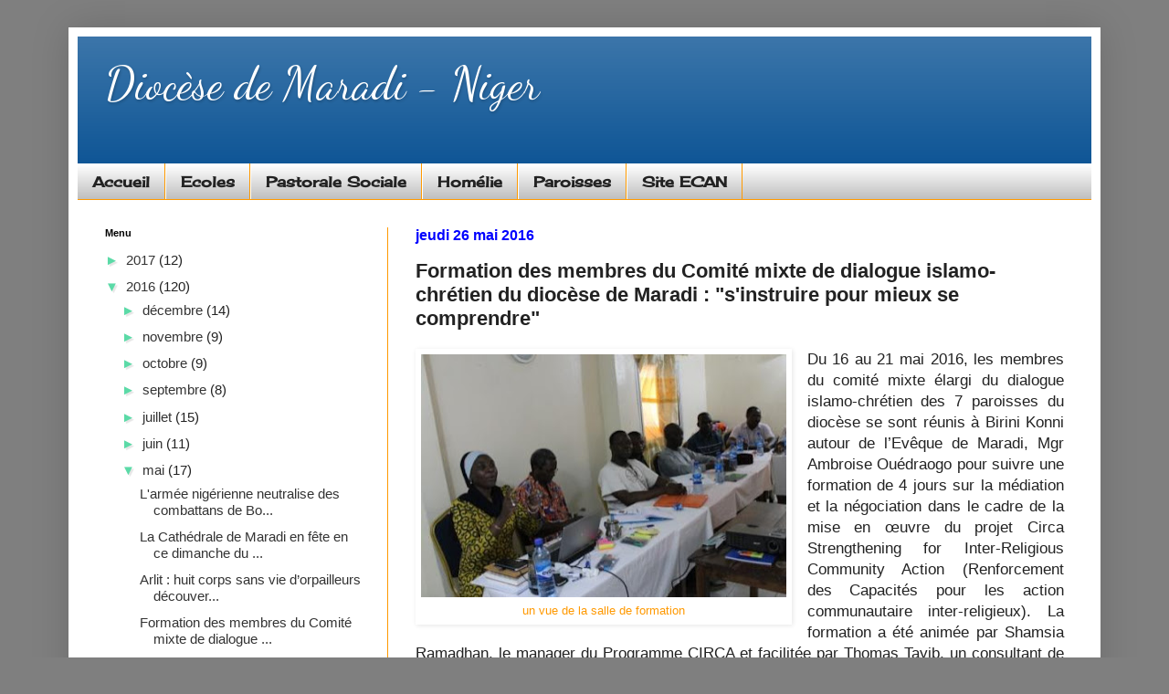

--- FILE ---
content_type: text/html; charset=UTF-8
request_url: https://diocesedemaradi.blogspot.com/b/stats?style=BLACK_TRANSPARENT&timeRange=ALL_TIME&token=APq4FmD5yVMx-3Jbueat2MfGqieFghiIakC6Xt-RMRMj87OLPFQ6ahwdbdAYmxO8oALqgPw9Dr7l2wk-P9V5ngTnF_xPL9cYoA
body_size: -27
content:
{"total":97786,"sparklineOptions":{"backgroundColor":{"fillOpacity":0.1,"fill":"#000000"},"series":[{"areaOpacity":0.3,"color":"#202020"}]},"sparklineData":[[0,12],[1,9],[2,4],[3,4],[4,2],[5,3],[6,4],[7,32],[8,22],[9,8],[10,44],[11,1],[12,1],[13,3],[14,2],[15,7],[16,8],[17,3],[18,9],[19,1],[20,1],[21,6],[22,8],[23,5],[24,96],[25,2],[26,7],[27,1],[28,2],[29,4]],"nextTickMs":3600000}